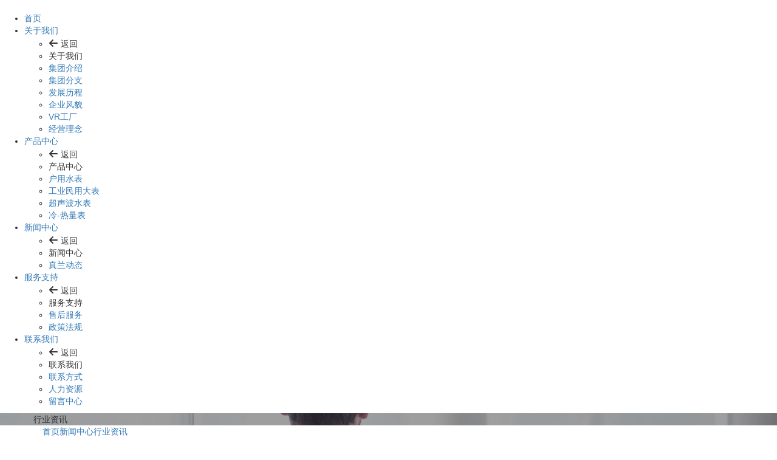

--- FILE ---
content_type: text/html
request_url: https://www.zenner.com.cn/hyzx/667.html
body_size: 6153
content:
<!doctype html>
<html data-reactroot="">

<head>
    <meta charset="utf-8">
    <title>上海水表尽人皆知的四大水表特点</title>
    <meta name="keywords" content="宁波,水表,尽人皆知,的,四大,特点,由于,普通,">
    <meta name="description" content="由于普通水表需要人工上门抄表收费，费时费力且效果低，已逐步被市场所淘汰。现如今越来越多的供水企业选择具有远传传输功能的上海水表。上海水表作为水表市场中的佼佼者，凭借稳定的">
    <meta name="applicable-device" content="pc,mobile">
    <meta http-equiv="content-type" content="text/html;charset=utf-8">
    <meta name="viewport" content="initial-scale=1, maximum-scale=1, user-scalable=no, minimal-ui">
    <meta name="msapplication-tap-highlight" content="no">
    <link href="//css.brwq.top/css/bootstrap.css" rel="stylesheet" />
    <link href="//css.brwq.top/css/swiper-3.4.2.min.css" rel="stylesheet" />
    <link href="//css.brwq.top/css/animate.css" rel="stylesheet" />
    <link rel="stylesheet" href="/theme/zenl/css/zhen.css">
    <link rel="stylesheet" type="text/css" href="//at.alicdn.com/t/font_2647376_ege0jz26mdf.css" />
   <link rel="stylesheet" type="text/css" href="//at.alicdn.com/t/c/font_4398830_i49hsmk1iip.css" />
   <base target="_blank">
</head>

<body>
    <div class="daohang">
        <div class="clearfix">
            <div class="fl logo-a">
                <a href="/">
                    <img src="/theme/zenl/img/logo-zenner-regular.svg" alt="">
                </a>
            </div>
            <div class="fr ">
                <div class="toggle-container toggle-container2">
                    <a class=" toggle-nav">
                        <span class="line"></span>
                        <span class="line"></span>
                        <span class="line"></span>
                    </a>
                </div>
            </div>
        </div>
    </div>

    <div class="drilldown__container ">
		<ul class="mobile-menu">
			<li>
				<a href="/" rel="nofollow">首页</a>
			</li>
			<li>
				<a href="JavaScript:;" rel="nofollow" target="_self"> 关于我们</a>
				<ul class="sub-menu">
					<li class="level-back"><i class="iconfont icon-iconfontjiantou-copy-copy"></i> 返回</li>
					<li class=" parent"><span class="no-link"> 关于我们</span></li>
					
					<li><a href="/jtjj/" rel="nofollow">集团介绍</a> </li>
					
					<li><a href="/jtzzg/" rel="nofollow">集团分支</a> </li>
					
					<li><a href="/fzlc/" rel="nofollow">发展历程</a> </li>
					
					<li><a href="/gywm/hzhb/" rel="nofollow">企业风貌</a> </li>
					
					<li><a href="/vr/cn/" rel="nofollow">VR工厂</a> </li>
					
					<li><a href="/jyln/" rel="nofollow">经营理念</a> </li>
					
				</ul>
			</li>
						<li>
				<a href="JavaScript:;" rel="nofollow" target="_self"> 产品中心</a>
				<ul class="sub-menu">
					<li class="level-back"><i class="iconfont icon-iconfontjiantou-copy-copy"></i> 返回</li>
					<li class=" parent"><span class="no-link"> 产品中心</span></li>
					
					<li><a href="/cpzx/hysb/">户用水表</a> </li>
					
					<li><a href="/cpzx/gymysb/">工业民用大表</a> </li>
					
					<li><a href="/cpzx/csbsb/">超声波水表</a> </li>
					
					<li><a href="/cpzx/lrlb/">冷-热量表</a> </li>
					
				</ul>
			</li><li>
				<a href="JavaScript:;" rel="nofollow" target="_self"> 新闻中心</a>
				<ul class="sub-menu">
					<li class="level-back"><i class="iconfont icon-iconfontjiantou-copy-copy"></i> 返回</li>
					<li class=" parent"><span class="no-link"> 新闻中心</span></li>
					
					<li><a href="/hydt/">真兰动态</a> </li>
					
				</ul>
			</li>
	
			<li>
				<a href="JavaScript:;" rel="nofollow" target="_self"> 服务支持</a>
				<ul class="sub-menu">
					<li class="level-back"><i class="iconfont icon-iconfontjiantou-copy-copy"></i> 返回</li>
					<li class=" parent"><span class="no-link"> 服务支持</span></li>
					
					<li><a href="/fwzc/shouhoufuwu_/" rel="nofollow">售后服务</a> </li>
					
					<li><a href="/fwzc/zhengcefagui/" rel="nofollow">政策法规</a> </li>
					
				</ul>
			</li><li>
				<a href="JavaScript:;" rel="nofollow" target="_self"> 联系我们</a>
				<ul class="sub-menu">
					<li class="level-back"><i class="iconfont icon-iconfontjiantou-copy-copy"></i> 返回</li>
					<li class=" parent"><span class="no-link"> 联系我们</span></li>
					
					<li><a href="/lxwm/lianxifangshi/" rel="nofollow">联系方式</a> </li>
					
					<li><a href="/lxwm/rencaizhongxin/" rel="nofollow">人力资源</a> </li>
					
					<li><a href="/lxwm/liuyanzhongxin/" rel="nofollow">留言中心</a> </li>
					
				</ul>
			</li>
		</ul>
		<div class="toggle-container toggle-containers checked">
			<a class=" toggle-nav">
				<span class="line"></span>
				<span class="line"></span>
				<span class="line"></span>
			</a>
		</div>
	</div>

<div class="banner ban" style="background:url(/uploads/210720/1-210H013304I47.jpg) no-repeat;background-size:cover;">
    <div class="ban-zi pa">
        <div class="container">
            <div class="row">
                <div class="wp-block-heading ">
                    <!-- <div class="topline">ZENNER</div> -->
                    <div class="div2">行业资讯</div>
                </div>
            </div>
        </div>
    </div>
</div>
<div class="heig heig-new heig-new2"
    style="background-image:  url(/t/template/img/skew-content.svg);background-size: 100% 100%; background-repeat: no-repeat;">
</div>

<div class="newiess-div">

    <div class="container">
        <div class="mbxdh2"><a href='http://zenner.166.brwq.xyz//'>首页</a><a href='/xw/'>新闻中心</a><a href='/hyzx/'>行业资讯</a></div>

        <div class="row">
            <h1><div class="head1 tl">
                上海水表尽人皆知的四大水表特点
            </div></h1>
            <div class="data-yue">
                2022-03-15 09:14
            </div>

            <div class="xinwens-xingqis">

                <p>
	　　由于普通水表需要人工上门抄表收费，费时费力且效果低，已逐步被市场所淘汰。现如今越来越多的供水企业选择具有远传传输功能的上海水表。上海水表作为水表市场中的佼佼者，凭借稳定的产品性、精良的计量精度及人性化设计收获一大批粉丝，下面我们就来说一说上海水表尽人皆知的四大水表特点。</p>
<p style="text-align: center;">
	<img alt="上海水表尽人皆知的四大水表特点" title="上海水表尽人皆知的四大水表特点"   src="/uploads/allimg/220315/1-220315101JH39.jpg" /></p>
<p>
	　　上海远传水表是我司采用光电直读技术自行研制的一款便于远程抄表的直读式远传水表。通过后序系统可实现用水数据的自动采集、自动上传、自动存储功能，有效的解决了管理部门上门抄表难、收费难问题，大大的提高了抄表效率。</p>
<p>
	　　优点一：采用先进的数据编码及校验技术，有效的解决了传统机械式水表进位时读数不准的难题，极大的降低了水表进位误差。</p>
<p>
	　　优点二：上海远传水表直接读取表内的计数器码盘数字即&ldquo;窗口值&rdquo;，表内不需设置表底数、表常数等参数，无需存储数据，不存在累计误差，真正实现了&ldquo;读表&rdquo;，结束了累计脉冲、换算数值的历史。上海水表电子部分与表具内的计数器等装置没有机械接触完全分离，不影响计量精度。</p>
<p>
	　　优点三：上海水表的表计的窗口示值非累计脉冲数，没有累计误差，不需设置表底数、表常数等参数，无需存储数据，真正实现了可靠&ldquo;读表&quot;。</p>
<p>
	　　优点四：远传水表日常工作无需供电，这是具有革命意义的技术进步，避免了由于供电不稳定或故障引起的计量误差及大量的维护工作。&nbsp;</p>

             
            </div>

            <div class="clearfix xing-bots">
                <div class="shang clearfix fl">
                    <div class=" left ">
                        上一篇：<a href='/hyzx/666.html'>立式水表国内标记标准内容介绍</a>
                    </div>
                    <div class=" right ">
                        下一篇：<a href='/hyzx/668.html'>机械水表与远传水表各自的优点有哪些</a> 
               
                    </div>
                </div>
                <div class="more1 fr">
                    <a href="">返回列表</a>
                </div>
            </div>

        </div>
    </div>
</div>
<footer>







    <div class="foot-top">



        <div class="container">



            <div class="row">







                <div class="foot-div clearfix">







                    <ul class="menu-uls">







                        <li> <a href="/" rel="nofollow">首页</a></li>



                    </ul>



                    <ul class="menu-uls">







                        <li> <a href="/jtjj/ " rel="nofollow">
                                关于我们</a>



                        </li>



                        



                        <li><a href="/jtjj/" rel="nofollow">集团介绍</a>
                        </li>



                        



                        <li><a href="/jtzzg/" rel="nofollow">集团分支</a>
                        </li>



                        



                        <li><a href="/fzlc/" rel="nofollow">发展历程</a>
                        </li>



                        



                        <li><a href="/gywm/hzhb/" rel="nofollow">企业风貌</a>
                        </li>



                        



                        <li><a href="/vr/cn/" rel="nofollow">VR工厂</a>
                        </li>



                        



                        <li><a href="/jyln/" rel="nofollow">经营理念</a>
                        </li>



                        



                    </ul>



                    <ul class="menu-uls">







                        <li> <a href="/cpzx/hysb/ " rel="nofollow">
                                产品中心</a>



                        </li>



                        



                        <li><a href="/cpzx/hysb/" rel="nofollow">户用水表</a>
                        </li>



                        



                        <li><a href="/cpzx/gymysb/" rel="nofollow">工业民用大表</a>
                        </li>



                        



                        <li><a href="/cpzx/csbsb/" rel="nofollow">超声波水表</a>
                        </li>



                        



                        <li><a href="/cpzx/lrlb/" rel="nofollow">冷-热量表</a>
                        </li>



                        



                    </ul>



                    <ul class="menu-uls">







                        <li> <a href="/hydt/ " rel="nofollow">
                                新闻中心</a>



                        </li>



                        



                        <li><a href="/hydt/" rel="nofollow">真兰动态</a>
                        </li>



                        



                    </ul>



                    <ul class="menu-uls">







                        <li> <a href="/p/list.php?tid=47 " rel="nofollow">
                                服务支持</a>



                        </li>



                        



                        <li><a href="/fwzc/shouhoufuwu_/" rel="nofollow">售后服务</a>
                        </li>



                        



                        <li><a href="/fwzc/zhengcefagui/" rel="nofollow">政策法规</a>
                        </li>



                        



                    </ul>







                    <ul class="menu-uls">







                        <li> <a href="/lianxifangshi/ " rel="nofollow">
                                联系我们</a>



                        </li>



                        



                        <li><a href="/lxwm/lianxifangshi/" rel="nofollow">联系方式</a>
                        </li>



                        



                        <li><a href="/lxwm/rencaizhongxin/" rel="nofollow">人力资源</a>
                        </li>



                        



                        <li><a href="/lxwm/liuyanzhongxin/" rel="nofollow">留言中心</a>
                        </li>



                        



                    </ul>



                    <!-- <div class="textwidget fl textwidget1">



                        <div class="text-div">微信公众号</div>







                    



                        <p class="gs-title">关注更多精彩，



                            <br/>官方公众号等你来 </p>



                    </div> -->







                </div>







                <div class="div2">







                    <div class="row">



                        <div class="col-sm-12 col-xs-12">



                            <div class="textwidget  textwidget2">



                                <div class="text-div">公司信息</div>







                                <div class="row">







                                    <div class="col-md-3 col-xs-12">







                                        <p class="gs-title">真诺测量仪表（上海）有限公司</p>



                                        <p>（真兰水表上海工厂）</p>



                                        <p>上海市松江工业区东兴路15号</p>



                                        <p>电话: <a href="tel:021-67743300"
                                                rel="nofollow">021-67743300</a>



                                            <!-- <br>传真: <a href="javascript:;" rel="nofollow">021-67743300</a><br> -->



                                            <br>



                                            邮箱: <a href="info@zenner.com.cn" rel="nofollow">info@zenner.com.cn</a><br>



                                        </p>



                                        <p>(主营：智能、物联网水表&热量表产品)</p>











                                        <!-- <p>热量表区域销售（北方）：010-88575406</p>



                                              <p>热量表区域销售（南方）：021-67743314</p> -->



                                    </div>



                                    <div class="col-md-3 col-xs-12">



                                        <p class="gs-title">福州真兰水表有限公司 </p>



                                        <p>（真兰水表福州工厂）</p>



                                        <p>福州市高新区南屿镇智慧大道3号</p>



                                        <p>电话: <a href="tel:021-67743300" rel="nofollow">0591-83848262</a>



                                            <!-- <br>传真: <a href="javascript:;" rel="nofollow">0591-83848262</a><br> -->



                                            <br>



                                            邮箱: <a href="mailto:info@zenner.com.cn"
                                                rel="nofollow">info@zenner.com.cn</a><br>



                                        </p>



                                        <p>(主营：工业及民用大口径水表产品)</p>







                                    </div>



                                    <div class="col-md-3 col-xs-12">



                                        <div class="weilei">



                                            <a href="https://www.zenner-metering.com/" rel="nofollow" target="_blank"
                                                style="">



                                                <p class="gs-title">
                                                    上海真兰仪表科技股份有限公司
                                                </p>



                                            </a>



                                        </div>



                                        <p>（真兰燃气表青浦工厂）</p>



                                        <p>上海市青浦区崧达路 800 号</p>



                                        <p>电话: <a href="tel:021-67743300" rel="nofollow">021-59869333</a>



                                            <!-- <br>传真: <a href="javascript:;" rel="nofollow">021-51869333</a><br> -->



                                            <br>



                                            邮箱: <a href="mailto:sunny.xu@zenner.com.cn"
                                                rel="nofollow">info@zenner-metering.com</a><br>



                                        </p>



                                        <p>(主营：燃气表和小口径水表产品)</p>







                                    </div>
                                    <div class="col-md-3 col-xs-12">



                                        <div class="weilei">



                                            <a href="https://www.zenner-metering.com/" rel="nofollow" target="_blank"
                                                style="">



                                                <p class="gs-title">
                                                    米诺国际能源服务（北京）有限公司
                                                </p>



                                            </a>



                                        </div>



                                        <p>（真兰热量表销售服务）</p>



                                        <p>北京市海淀区华通大厦B座北塔1022</p>



                                        <p>电话: <a href="tel:010-88575406" rel="nofollow">010-88575406</a>



                                            <!-- <br>传真: <a href="javascript:;" rel="nofollow">021-51869333</a><br> -->



                                            <br>



                                            邮箱: <a href="mailto:bd.mbj@minol.cn"
                                                rel="nofollow">bd.mbj@minol.cn</a><br>



                                        </p>



                                        <p>（主营：超声波热量表产品、供热计量、能源站托管服务）</p>







                                    </div>



                                </div>







                            </div>



                        </div>







                        <div class="col-sm-12 col-xs-12">



                            <div class="textwidget  textwidget2">



                                <div class="text-div">分享与关注</div>







                                <nav class="social-media  clearfix">







                                    <div class="row">



                                        <!--



                                        <div class="col-sm-6 col-xs-12">



                                            <p style="font-size: 15px;">分享</p>



            



                                            <div class="bshare-custom fl">



                                                <a title="分享到新浪微博" class="bshare-sinaminiblog iconfont icon-xinlang" rel="nofollow"></a>



                                                <a title="分享到微信" class="bshare-weixin iconfont icon-weixin" rel="nofollow"></a>



                                                <a title="分享到QQ好友" class="bshare-qqim iconfont icon-qq" rel="nofollow"></a>



                                            </div>



            



                                        </div>







                                        -->







                                        <div class="col-sm-6 col-xs-12">



                                            <p style="font-size: 15px;">
                                                微信公众号</p>











                                            <div class="overh fl ma-img">



                                                <img src="/uploads/allimg/230103/1-2301031440120-L.jpg" alt="">



                                            </div>



                                        </div>



                                    </div>





























                                </nav>







                            </div>



                            <!-- <div class="textwidget  textwidget2" style="position: absolute;">



                                <div class="text-div">问卷调查</div>



                                <div class="you-divs clearfix">



                                    <div class="overh fl ma-img">



                                        <img src="/uploads/allimg/240104/1-240104154012222.png" alt="">



                                    </div>



                                </div>



                            </div> -->



                        </div>



                    </div>















                </div>





















                <p style="font-size: 28px;text-align: left;color: #fff;font-weight:bold;">
                    真兰水表服务热线：400-111-2898</p>



                <p style="font-size: 0.9rem;text-align: left;color: #fff;margin-top: 10px;">
                    企业诚信建设投诉邮箱：CEO@zenner.com.cn (内容包括且不限于公司员工言过其实、不履行承诺、未按合同履约、行贿、受贿、索贿等不良行为)</p>



            </div>



        </div>







    </div>







    <div class="footer__bot">



        <div class="container">



            <div class="row clearfix">



                <!-- <a href="" class="custom-logo-link" rel="home" aria-current="page" rel="nofollow">



                    <img class="custom-logo skip-lazy" src="/t/template/img/logo-zenner-regular.svg"



                        alt="ZENNER International">



                </a> -->



                <span class="copyright">Copyright © <script>var d=new Date();document.write(d.getFullYear());</script> 真诺测量仪表（上海）有限公司 .  All Rights Reserved   技术支持：<a href="http://www.raise.cn/ " target="_blank">上海网站建设</a>  备案号：<a href="https://beian.miit.gov.cn" rel="nofollow" target="_blank"> 沪ICP备10021365号-2 </a> <script type="text/javascript">document.write(unescape("%3Cspan id=cnzz_stat_icon_1280291946%3E%3C/span%3E%3Cscript src=https://v1.cnzz.com/z_stat.php%3Fid%3D1280291946%26show%3Dpic type=text/javascript%3E%3C/script%3E"));</script></span>








                <div class="you12 pr">



                    <p>友情链接</p>



                    <div class="you-uls pa">



                        



                    </div>



                </div>




                <p style="vertical-align: middle;">电子营业执照：<a
                        href="https://wap.scjgj.sh.gov.cn/businessCheck/verifKey.do?showType=extShow&serial=9031000020230908083351000011070910-SAIC_SHOW_310000-2015102810024627374&signData=MEUCIQC4e6hWx7pORTRVm8Ai5b0C0tZq1E6wDiI6Jur9tnyTKwIgQGr44q++VZ2R9nkxpNdr+4i1nG28+P0T9mIMGX1nPF8="
                        target="_blank"><img style="max-width: 7%;" src="/uploads/allimg/240903/0Z313320G5312.png"
                            alt=""></a></p>










            </div>







        </div>



    </div>



</footer>







<div class="cta-container">



    <a href="https://www.wjx.cn/vm/P4ps0Wh.aspx" rel="nofollow"><i
            class="iconfont icon-wenjuantiaocha"></i><span>问卷调查</span></a>



    <a href="javascript:;" rel="nofollow" onclick="return false;" class="Open-search"><i
            class="iconfont icon-sousuo"></i><span>搜索</span></a>



    <a href="/lxwm/" rel="nofollow"><i class="iconfont  icon-youxiang"></i><span>联系我们</span></a>



    <a href="/lxwm/lianxifangshi/" rel="nofollow"><i class="iconfont icon-dizhi"></i><span>公司信息</span></a>



    <a href="javascript:history.back(-1)" rel="nofollow"><i
            class="iconfont icon-fanhuishangyibu"></i><span>返回</span></a>



</div>



<!-- 搜索列表 -->







<div class="sou-div">







    <div class="sous-box pa">



        <div class="head1 ta">



            搜索



        </div>



        <div class="head-zy ta">请输入关键字.</div>



        <form action="/apps/search.php" method="get" class="search-form">







            <input type='hidden' name='typeid' value="">



            <input type="text" name="keyword" id="search" value="" placeholder="Keyword">



            <button type="submit" alt="Search" class="button">搜索</button>



        </form>



    </div>







    <div class="pa colse">



        <i class="iconfont icon-guanbi"></i>



    </div>







</div>



<script src="//js.brwq.top/js/jquery-2.1.1.min.js"></script>



<script src="//js.brwq.top/js/wow.js"></script>



<script src="//js.brwq.top/js/swiper.jquery.min.js"></script>



<script src="//js.brwq.top/js/swiper.animate1.0.3.min.js"></script>



<script src="//js.brwq.top/js/bootstrap.min.js"></script>



<script src="/theme/zenl/js/zhen.js"></script>



<!--优化统计-->



<script charset="UTF-8" id="LA_COLLECT" src="//sdk.51.la/js-sdk-pro.min.js"></script>



<script>LA.init({ id: "JhUapMCr07baSNni", ck: "JhUapMCr07baSNni" })</script>
</body>

</html>

--- FILE ---
content_type: text/css
request_url: https://at.alicdn.com/t/font_2647376_ege0jz26mdf.css
body_size: -5
content:
@font-face {
  font-family: "iconfont"; /* Project id 2647376 */
  src: url('//at.alicdn.com/t/font_2647376_ege0jz26mdf.woff2?t=1629432030623') format('woff2'),
       url('//at.alicdn.com/t/font_2647376_ege0jz26mdf.woff?t=1629432030623') format('woff'),
       url('//at.alicdn.com/t/font_2647376_ege0jz26mdf.ttf?t=1629432030623') format('truetype');
}

.iconfont {
  font-family: "iconfont" !important;
  font-size: 16px;
  font-style: normal;
  -webkit-font-smoothing: antialiased;
  -moz-osx-font-smoothing: grayscale;
}

.icon-xialajiantou:before {
  content: "\e83a";
}

.icon-fanhuishangyibu:before {
  content: "\e6b6";
}

.icon-zizhirongyu:before {
  content: "\e611";
}

.icon-zhinengshuibiao:before {
  content: "\e634";
}

.icon-chuanzhen:before {
  content: "\e681";
}

.icon-dianhua:before {
  content: "\e661";
}

.icon-xinlang:before {
  content: "\e812";
}

.icon-weixin:before {
  content: "\e675";
}

.icon-qq:before {
  content: "\e7ae";
}

.icon-guanbi:before {
  content: "\ea51";
}

.icon-sousuo:before {
  content: "\e6e5";
}

.icon-dizhi:before {
  content: "\e658";
}

.icon-youxiang:before {
  content: "\e614";
}

.icon-xiajiantou:before {
  content: "\e6dd";
}

.icon-xiazai_:before {
  content: "\e61a";
}

.icon-arrowdown:before {
  content: "\e613";
}

.icon-WIFIwofi:before {
  content: "\e60d";
}

.icon-smart_guide:before {
  content: "\e601";
}

.icon-iconfontjiantou-copy:before {
  content: "\e600";
}

.icon-iconfontjiantou-copy-copy:before {
  content: "\ea50";
}

.icon-sensor:before {
  content: "\e8eb";
}

.icon-temperature:before {
  content: "\ea4f";
}

.icon-icon-wasse:before {
  content: "\e664";
}

.icon-gas:before {
  content: "\e631";
}



--- FILE ---
content_type: text/css
request_url: https://at.alicdn.com/t/c/font_4398830_i49hsmk1iip.css
body_size: 290
content:
@font-face {
  font-family: "iconfont"; /* Project id 4398830 */
  src: url('//at.alicdn.com/t/c/font_4398830_i49hsmk1iip.woff2?t=1704350298470') format('woff2'),
       url('//at.alicdn.com/t/c/font_4398830_i49hsmk1iip.woff?t=1704350298470') format('woff'),
       url('//at.alicdn.com/t/c/font_4398830_i49hsmk1iip.ttf?t=1704350298470') format('truetype');
}

.iconfont {
  font-family: "iconfont" !important;
  font-size: 16px;
  font-style: normal;
  -webkit-font-smoothing: antialiased;
  -moz-osx-font-smoothing: grayscale;
}

.icon-wenjuantiaocha:before {
  content: "\e7da";
}



--- FILE ---
content_type: image/svg+xml
request_url: https://www.zenner.com.cn/t/template/img/skew-content.svg
body_size: 797
content:
<?xml version="1.0" encoding="utf-8"?>
<!-- Generator: Adobe Illustrator 23.0.1, SVG Export Plug-In . SVG Version: 6.00 Build 0)  -->
<svg version="1.1" id="Ebene_1" xmlns="http://www.w3.org/2000/svg" xmlns:xlink="http://www.w3.org/1999/xlink" x="0px" y="0px"
	 viewBox="0 0 1919.1 255.1" style="enable-background:new 0 0 1919.1 255.1;" preserveAspectRatio="none" width="100%" height="100%">
<style type="text/css">
	.st0{fill-rule:evenodd;clip-rule:evenodd;fill:#33A2DB;}
	.st1{fill-rule:evenodd;clip-rule:evenodd;fill:#ffffff;}
	.st2{fill:none;}
</style>
<polygon id="left" class="st0" points="0,0 1128,156.4 0,255.1 "/>
<polygon id="right" class="st1" points="1919.1,86.6 789.8,186 1919.1,254.9 "/>
<polygon id="top" class="st2" points="789.8,186 789.8,186 0.7,255 0.7,255.1 1919.1,255.1 1919.1,254.9 "/>
<polygon id="bottom" class="st2" points="1919.1,0 0.7,0 0.7,0.1 1127.2,156.3 1919.1,86.6 "/>
</svg>
